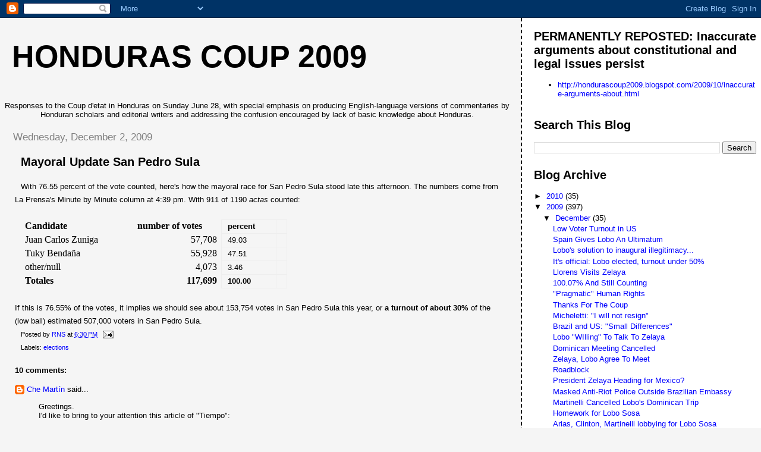

--- FILE ---
content_type: text/html; charset=UTF-8
request_url: https://hondurascoup2009.blogspot.com/2009/12/mayoral-update-san-pedro-sula.html?showComment=1259869908867
body_size: 11412
content:
<!DOCTYPE html>
<html dir='ltr'>
<head>
<link href='https://www.blogger.com/static/v1/widgets/2944754296-widget_css_bundle.css' rel='stylesheet' type='text/css'/>
<meta content='text/html; charset=UTF-8' http-equiv='Content-Type'/>
<meta content='blogger' name='generator'/>
<link href='https://hondurascoup2009.blogspot.com/favicon.ico' rel='icon' type='image/x-icon'/>
<link href='http://hondurascoup2009.blogspot.com/2009/12/mayoral-update-san-pedro-sula.html' rel='canonical'/>
<link rel="alternate" type="application/atom+xml" title="Honduras Coup 2009 - Atom" href="https://hondurascoup2009.blogspot.com/feeds/posts/default" />
<link rel="alternate" type="application/rss+xml" title="Honduras Coup 2009 - RSS" href="https://hondurascoup2009.blogspot.com/feeds/posts/default?alt=rss" />
<link rel="service.post" type="application/atom+xml" title="Honduras Coup 2009 - Atom" href="https://www.blogger.com/feeds/2341954168256070610/posts/default" />

<link rel="alternate" type="application/atom+xml" title="Honduras Coup 2009 - Atom" href="https://hondurascoup2009.blogspot.com/feeds/1460821892017981922/comments/default" />
<!--Can't find substitution for tag [blog.ieCssRetrofitLinks]-->
<meta content='http://hondurascoup2009.blogspot.com/2009/12/mayoral-update-san-pedro-sula.html' property='og:url'/>
<meta content='Mayoral Update San Pedro Sula' property='og:title'/>
<meta content='With 76.55 percent of the vote counted, here&#39;s how the mayoral race for San Pedro Sula stood late this afternoon.  The numbers come from La ...' property='og:description'/>
<title>Honduras Coup 2009: Mayoral Update San Pedro Sula</title>
<style id='page-skin-1' type='text/css'><!--
/*
* Tekka
* style modified from glish: http://www.glish.com/css/
*
* Updated by Blogger Team
*/
body {
margin-top:0px;
margin-right:0px;
margin-bottom:0px;
margin-left:0px;
font-size: small;
background-color: #f5f5f5;
color: #000000;
}
#content-wrapper {
margin-top: 0px;
margin-right: 0px;
margin-bottom: 0;
margin-left: 5px;
}
h1 {
font-size:400%;
padding-left:15px;
text-transform:uppercase;
}
h1 a, h1 a:link, h1 a:visited {
text-decoration:none;
color: #000000;
}
.description {
text-align: center;
padding-top:10px;
}
h2.date-header {
border-bottom:none;
font-size: 130%;
text-align:left;
margin-top:20px;
margin-bottom:14px;
padding:1px;
padding-left:17px;
color: #808080;
font-weight: normal;
font-family: Trebuchet MS, Verdana, Sans-serif;
}
.post h3 {
font-size: 150%;
font-weight:bold;
}
.post h3 a,
.post h3 a:visited {
color: #000000;
}
.post {
padding-left:20px;
margin-bottom:20px;
text-indent:10px;
padding-right:20px;
line-height:22px;
}
.post-footer {
margin-bottom:15px;
margin-left:0px;
font-size: 87%;
}
#comments {
margin-left: 20px;
}
.feed-links {
clear: both;
line-height: 2.5em;
margin-left: 20px;
}
#blog-pager-newer-link {
float: left;
margin-left: 20px;
}
#blog-pager-older-link {
float: right;
}
#blog-pager {
text-align: center;
}
#main {
float:left;
padding-bottom:20px;
padding:0px;
width:67%;
font: normal normal 100% 'Trebuchet MS', verdana, sans-serif;
word-wrap: break-word; /* fix for long text breaking sidebar float in IE */
overflow: hidden;     /* fix for long non-text content breaking IE sidebar float */
}
.sidebar h2 {
font-weight:bold;
font-size: 150%;
color: #000000;
}
a {
text-decoration:none
}
a:hover {
border-bottom:dashed 1px red;
}
a img {
border: 0;
}
a {
color: #0000ff;
}
a:hover,
a:visited {
color: #800080;
}
#sidebar a {
color: #0000ff;
}
#sidebar a:hover,
#sidebar a:visited {
color: #800080;
}
#sidebar {
text-transform:none;
background-color: #ffffff;
color: #000000;
padding-left: 20px;
width: 30%;
float: right;
font: normal normal 100% 'Trebuchet MS', verdana, sans-serif;
border-left:2px dashed #000000;
word-wrap: break-word; /* fix for long text breaking sidebar float in IE */
overflow: hidden;     /* fix for long non-text content breaking IE sidebar float */
}
.sidebar .widget {
padding-top: 4px;
padding-right: 8px;
padding-bottom: 0;
padding-left: 0;
}
.profile-textblock {
clear: both;
margin-left: 0;
}
.profile-img {
float: left;
margin-top: 0;
margin-right: 5px;
margin-bottom: 5px;
margin-left: 0;
}
.clear {
clear: both;
}
.comment-footer {
padding-bottom: 1em;
}

--></style>
<link href='https://www.blogger.com/dyn-css/authorization.css?targetBlogID=2341954168256070610&amp;zx=af944c5a-cf4d-4db4-8a8b-0c2b9d4ec9e8' media='none' onload='if(media!=&#39;all&#39;)media=&#39;all&#39;' rel='stylesheet'/><noscript><link href='https://www.blogger.com/dyn-css/authorization.css?targetBlogID=2341954168256070610&amp;zx=af944c5a-cf4d-4db4-8a8b-0c2b9d4ec9e8' rel='stylesheet'/></noscript>
<meta name='google-adsense-platform-account' content='ca-host-pub-1556223355139109'/>
<meta name='google-adsense-platform-domain' content='blogspot.com'/>

</head>
<body>
<div class='navbar section' id='navbar'><div class='widget Navbar' data-version='1' id='Navbar1'><script type="text/javascript">
    function setAttributeOnload(object, attribute, val) {
      if(window.addEventListener) {
        window.addEventListener('load',
          function(){ object[attribute] = val; }, false);
      } else {
        window.attachEvent('onload', function(){ object[attribute] = val; });
      }
    }
  </script>
<div id="navbar-iframe-container"></div>
<script type="text/javascript" src="https://apis.google.com/js/platform.js"></script>
<script type="text/javascript">
      gapi.load("gapi.iframes:gapi.iframes.style.bubble", function() {
        if (gapi.iframes && gapi.iframes.getContext) {
          gapi.iframes.getContext().openChild({
              url: 'https://www.blogger.com/navbar/2341954168256070610?po\x3d1460821892017981922\x26origin\x3dhttps://hondurascoup2009.blogspot.com',
              where: document.getElementById("navbar-iframe-container"),
              id: "navbar-iframe"
          });
        }
      });
    </script><script type="text/javascript">
(function() {
var script = document.createElement('script');
script.type = 'text/javascript';
script.src = '//pagead2.googlesyndication.com/pagead/js/google_top_exp.js';
var head = document.getElementsByTagName('head')[0];
if (head) {
head.appendChild(script);
}})();
</script>
</div></div>
<div id='outer-wrapper'><div id='wrap2'>
<!-- skip links for text browsers -->
<span id='skiplinks' style='display:none;'>
<a href='#main'>skip to main </a> |
      <a href='#sidebar'>skip to sidebar</a>
</span>
<div id='content-wrapper'>
<div id='crosscol-wrapper' style='text-align:center'>
<div class='crosscol no-items section' id='crosscol'></div>
</div>
<div id='main-wrapper'>
<div class='main section' id='main'><div class='widget Header' data-version='1' id='Header1'>
<div id='header-inner'>
<div class='titlewrapper'>
<h1 class='title'>
<a href='https://hondurascoup2009.blogspot.com/'>
Honduras Coup 2009
</a>
</h1>
</div>
<div class='descriptionwrapper'>
<p class='description'><span>Responses to the Coup d'etat in Honduras on Sunday June 28, with special emphasis on producing English-language versions of commentaries by Honduran scholars and editorial writers and addressing the confusion encouraged by lack of basic knowledge about Honduras.</span></p>
</div>
</div>
</div><div class='widget Blog' data-version='1' id='Blog1'>
<div class='blog-posts hfeed'>

          <div class="date-outer">
        
<h2 class='date-header'><span>Wednesday, December 2, 2009</span></h2>

          <div class="date-posts">
        
<div class='post-outer'>
<div class='post hentry uncustomized-post-template' itemprop='blogPost' itemscope='itemscope' itemtype='http://schema.org/BlogPosting'>
<meta content='2341954168256070610' itemprop='blogId'/>
<meta content='1460821892017981922' itemprop='postId'/>
<a name='1460821892017981922'></a>
<h3 class='post-title entry-title' itemprop='name'>
Mayoral Update San Pedro Sula
</h3>
<div class='post-header'>
<div class='post-header-line-1'></div>
</div>
<div class='post-body entry-content' id='post-body-1460821892017981922' itemprop='description articleBody'>
With 76.55 percent of the vote counted, here's how the mayoral race for San Pedro Sula stood late this afternoon.  The numbers come from La Prensa's Minute by Minute column at 4:39 pm.  With 911 of 1190 <span style="font-style: italic;">actas</span> counted:<br /><br /><!--[if gte mso 9]><xml>  <o:officedocumentsettings>   <o:allowpng/>  </o:OfficeDocumentSettings> </xml><![endif]--><!--[if gte mso 9]><xml>  <w:worddocument>   <w:zoom>0</w:Zoom>   <w:trackmoves>false</w:TrackMoves>   <w:trackformatting/>   <w:punctuationkerning/>   <w:drawinggridhorizontalspacing>18 pt</w:DrawingGridHorizontalSpacing>   <w:drawinggridverticalspacing>18 pt</w:DrawingGridVerticalSpacing>   <w:displayhorizontaldrawinggridevery>0</w:DisplayHorizontalDrawingGridEvery>   <w:displayverticaldrawinggridevery>0</w:DisplayVerticalDrawingGridEvery>   <w:validateagainstschemas/>   <w:saveifxmlinvalid>false</w:SaveIfXMLInvalid>   <w:ignoremixedcontent>false</w:IgnoreMixedContent>   <w:alwaysshowplaceholdertext>false</w:AlwaysShowPlaceholderText>   <w:compatibility>    <w:breakwrappedtables/>    <w:dontgrowautofit/>    <w:dontautofitconstrainedtables/>    <w:dontvertalignintxbx/>   </w:Compatibility>  </w:WordDocument> </xml><![endif]--><!--[if gte mso 9]><xml>  <w:latentstyles deflockedstate="false" latentstylecount="276">  </w:LatentStyles> </xml><![endif]--> <style> <!--  /* Font Definitions */ @font-face  {font-family:Cambria;  panose-1:2 4 5 3 5 4 6 3 2 4;  mso-font-charset:0;  mso-generic-font-family:auto;  mso-font-pitch:variable;  mso-font-signature:3 0 0 0 1 0;}  /* Style Definitions */ p.MsoNormal, li.MsoNormal, div.MsoNormal  {mso-style-parent:"";  margin-top:0in;  margin-right:0in;  margin-bottom:10.0pt;  margin-left:0in;  mso-pagination:widow-orphan;  font-size:12.0pt;  font-family:"Times New Roman";  mso-ascii-font-family:Cambria;  mso-fareast-font-family:Cambria;  mso-hansi-font-family:Cambria;  mso-bidi-font-family:"Times New Roman";} @page Section1  {size:8.5in 11.0in;  margin:1.0in 1.25in 1.0in 1.25in;  mso-header-margin:.5in;  mso-footer-margin:.5in;  mso-paper-source:0;} div.Section1  {page:Section1;} --> </style> <!--[if gte mso 10]> <style>  /* Style Definitions */ table.MsoNormalTable  {mso-style-name:"Table Normal";  mso-tstyle-rowband-size:0;  mso-tstyle-colband-size:0;  mso-style-noshow:yes;  mso-style-parent:"";  mso-padding-alt:0in 5.4pt 0in 5.4pt;  mso-para-margin:0in;  mso-para-margin-bottom:.0001pt;  mso-pagination:widow-orphan;  font-size:12.0pt;  font-family:"Times New Roman";  mso-ascii-font-family:Cambria;  mso-ascii-theme-font:minor-latin;  mso-fareast-font-family:"Times New Roman";  mso-fareast-theme-font:minor-fareast;  mso-hansi-font-family:Cambria;  mso-hansi-theme-font:minor-latin;  mso-bidi-font-family:"Times New Roman";  mso-bidi-theme-font:minor-bidi;} table.MsoTableGrid  {mso-style-name:"Table Grid";  mso-tstyle-rowband-size:0;  mso-tstyle-colband-size:0;  border:solid black;  mso-border-themecolor:text1;  border:1.0pt;  mso-border-alt:solid black;  mso-border-themecolor:text1;  mso-border-alt:.5pt;  mso-padding-alt:0in 5.4pt 0in 5.4pt;  mso-border-insideh:.5pt solid black;  mso-border-insideh-themecolor:text1;  mso-border-insidev:.5pt solid black;  mso-border-insidev-themecolor:text1;  mso-para-margin:0in;  mso-para-margin-bottom:.0001pt;  mso-pagination:widow-orphan;  font-size:10.0pt;  font-family:"Times New Roman";  mso-ascii-font-family:Cambria;  mso-hansi-font-family:Cambria;} </style> <![endif]-->  <!--StartFragment--> <!--[if gte mso 9]><xml>  <o:officedocumentsettings>   <o:allowpng/>  </o:OfficeDocumentSettings> </xml><![endif]--><!--[if gte mso 9]><xml>  <w:worddocument>   <w:zoom>0</w:Zoom>   <w:trackmoves>false</w:TrackMoves>   <w:trackformatting/>   <w:punctuationkerning/>   <w:drawinggridhorizontalspacing>18 pt</w:DrawingGridHorizontalSpacing>   <w:drawinggridverticalspacing>18 pt</w:DrawingGridVerticalSpacing>   <w:displayhorizontaldrawinggridevery>0</w:DisplayHorizontalDrawingGridEvery>   <w:displayverticaldrawinggridevery>0</w:DisplayVerticalDrawingGridEvery>   <w:validateagainstschemas/>   <w:saveifxmlinvalid>false</w:SaveIfXMLInvalid>   <w:ignoremixedcontent>false</w:IgnoreMixedContent>   <w:alwaysshowplaceholdertext>false</w:AlwaysShowPlaceholderText>   <w:compatibility>    <w:breakwrappedtables/>    <w:dontgrowautofit/>    <w:dontautofitconstrainedtables/>    <w:dontvertalignintxbx/>   </w:Compatibility>  </w:WordDocument> </xml><![endif]--><!--[if gte mso 9]><xml>  <w:latentstyles deflockedstate="false" latentstylecount="276">  </w:LatentStyles> </xml><![endif]--> <style> <!--  /* Font Definitions */ @font-face  {font-family:Cambria;  panose-1:2 4 5 3 5 4 6 3 2 4;  mso-font-charset:0;  mso-generic-font-family:auto;  mso-font-pitch:variable;  mso-font-signature:3 0 0 0 1 0;}  /* Style Definitions */ p.MsoNormal, li.MsoNormal, div.MsoNormal  {mso-style-parent:"";  margin-top:0in;  margin-right:0in;  margin-bottom:10.0pt;  margin-left:0in;  mso-pagination:widow-orphan;  font-size:12.0pt;  font-family:"Times New Roman";  mso-ascii-font-family:Cambria;  mso-fareast-font-family:Cambria;  mso-hansi-font-family:Cambria;  mso-bidi-font-family:"Times New Roman";} @page Section1  {size:8.5in 11.0in;  margin:1.0in 1.25in 1.0in 1.25in;  mso-header-margin:.5in;  mso-footer-margin:.5in;  mso-paper-source:0;} div.Section1  {page:Section1;} --> </style> <!--[if gte mso 10]> <style>  /* Style Definitions */ table.MsoNormalTable  {mso-style-name:"Table Normal";  mso-tstyle-rowband-size:0;  mso-tstyle-colband-size:0;  mso-style-noshow:yes;  mso-style-parent:"";  mso-padding-alt:0in 5.4pt 0in 5.4pt;  mso-para-margin:0in;  mso-para-margin-bottom:.0001pt;  mso-pagination:widow-orphan;  font-size:12.0pt;  font-family:"Times New Roman";  mso-ascii-font-family:Cambria;  mso-ascii-theme-font:minor-latin;  mso-fareast-font-family:"Times New Roman";  mso-fareast-theme-font:minor-fareast;  mso-hansi-font-family:Cambria;  mso-hansi-theme-font:minor-latin;  mso-bidi-font-family:"Times New Roman";  mso-bidi-theme-font:minor-bidi;} table.MsoTableGrid  {mso-style-name:"Table Grid";  mso-tstyle-rowband-size:0;  mso-tstyle-colband-size:0;  border:solid black;  mso-border-themecolor:text1;  border:1.0pt;  mso-border-alt:solid black;  mso-border-themecolor:text1;  mso-border-alt:.5pt;  mso-padding-alt:0in 5.4pt 0in 5.4pt;  mso-border-insideh:.5pt solid black;  mso-border-insideh-themecolor:text1;  mso-border-insidev:.5pt solid black;  mso-border-insidev-themecolor:text1;  mso-para-margin:0in;  mso-para-margin-bottom:.0001pt;  mso-pagination:widow-orphan;  font-size:10.0pt;  font-family:"Times New Roman";  mso-ascii-font-family:Cambria;  mso-hansi-font-family:Cambria;} </style> <![endif]-->  <!--StartFragment-->  <table class="MsoTableGrid" style="border: medium none ; border-collapse: collapse; width: 458px; height: 105px;" border="1" cellpadding="0" cellspacing="0">  <tbody><tr style="">   <td style="border: 1pt none ; padding: 0in 5.4pt; width: 131.4pt;" valign="top" width="131">   <p class="MsoNormal" style="margin-bottom: 0.0001pt;"><b style="">Candidate<o:p></o:p></b></p>   </td>   <td style="border-style: none; border-color: -moz-use-text-color; border-width: 1pt 1pt 1pt medium; padding: 0in 5.4pt; width: 1.5in;" valign="top" width="108">   <p class="MsoNormal" style="margin-bottom: 0.0001pt;"><b style="">number of votes<o:p></o:p></b></p>   </td><td style="vertical-align: top;">     <span style="font-weight: bold;">percent</span><br /></td><td style="vertical-align: top;"><br /></td>     </tr>  <tr style="">   <td style="border-style: none; border-color: -moz-use-text-color; border-width: medium 1pt 1pt; padding: 0in 5.4pt; width: 131.4pt;" valign="top" width="131">   <p class="MsoNormal" style="margin-bottom: 0.0001pt;">Juan Carlos Zuniga<o:p></o:p></p>   </td>   <td style="border-style: none; border-color: -moz-use-text-color; border-width: medium 1pt 1pt medium; padding: 0in 5.4pt; width: 1.5in;" valign="top" width="108">   <p class="MsoNormal" style="margin-bottom: 0.0001pt; text-align: right;" align="right">57,708 <o:p></o:p></p>   </td><td style="vertical-align: top;">                49.03<br /></td><td style="vertical-align: top;"><br /></td>     </tr>  <tr style="">   <td style="border-style: none; border-color: -moz-use-text-color; border-width: medium 1pt 1pt; padding: 0in 5.4pt; width: 131.4pt;" valign="top" width="131">   <p class="MsoNormal" style="margin-bottom: 0.0001pt;">Tuky Bendaña<o:p></o:p></p>   </td>   <td style="border-style: none; border-color: -moz-use-text-color; border-width: medium 1pt 1pt medium; padding: 0in 5.4pt; width: 1.5in;" valign="top" width="108">   <p class="MsoNormal" style="margin-bottom: 0.0001pt; text-align: right;" align="right">55,928 <o:p></o:p></p>   </td><td style="vertical-align: top;">                47.51<br /></td><td style="vertical-align: top;"><br /></td>     </tr>  <tr style="">   <td style="border-style: none; border-color: -moz-use-text-color; border-width: medium 1pt 1pt; padding: 0in 5.4pt; width: 131.4pt;" valign="top" width="131">   <p class="MsoNormal" style="margin-bottom: 0.0001pt;">other/null<o:p></o:p></p>   </td>   <td style="border-style: none; border-color: -moz-use-text-color; border-width: medium 1pt 1pt medium; padding: 0in 5.4pt; width: 1.5in;" valign="top" width="108">   <p class="MsoNormal" style="margin-bottom: 0.0001pt; text-align: right;" align="right">4,073<o:p></o:p></p>   </td><td style="vertical-align: top;">                  3.46<br /></td><td style="vertical-align: top;"><br /></td>     </tr>          <tr style="">   <td style="border-style: none; border-color: -moz-use-text-color; border-width: medium 1pt 1pt; padding: 0in 5.4pt; width: 131.4pt;" valign="top" width="131">   <p class="MsoNormal" style="margin-bottom: 0.0001pt;"><b style="">Totales<o:p></o:p></b></p>   </td>   <td style="border-style: none; border-color: -moz-use-text-color; border-width: medium 1pt 1pt medium; padding: 0in 5.4pt; width: 1.5in;" valign="top" width="108">   <p class="MsoNormal" style="margin-bottom: 0.0001pt; text-align: right;" align="right"><b style="">117,699</b></p></td><td style="vertical-align: top;">            <span style="font-weight: bold;">100.00</span><br /></td><td style="vertical-align: top;"><br /></td></tr></tbody></table><br />If this is 76.55% of the votes, it implies we should see about 153,754 votes in San Pedro Sula this year, or <span style="font-weight: bold;">a turnout of about 30%</span> of the (low ball) estimated 507,000 voters in San Pedro Sula.
<div style='clear: both;'></div>
</div>
<div class='post-footer'>
<div class='post-footer-line post-footer-line-1'>
<span class='post-author vcard'>
Posted by
<span class='fn' itemprop='author' itemscope='itemscope' itemtype='http://schema.org/Person'>
<meta content='https://www.blogger.com/profile/14197289255196253989' itemprop='url'/>
<a class='g-profile' href='https://www.blogger.com/profile/14197289255196253989' rel='author' title='author profile'>
<span itemprop='name'>RNS</span>
</a>
</span>
</span>
<span class='post-timestamp'>
at
<meta content='http://hondurascoup2009.blogspot.com/2009/12/mayoral-update-san-pedro-sula.html' itemprop='url'/>
<a class='timestamp-link' href='https://hondurascoup2009.blogspot.com/2009/12/mayoral-update-san-pedro-sula.html' rel='bookmark' title='permanent link'><abbr class='published' itemprop='datePublished' title='2009-12-02T18:30:00-08:00'>6:30&#8239;PM</abbr></a>
</span>
<span class='post-comment-link'>
</span>
<span class='post-icons'>
<span class='item-action'>
<a href='https://www.blogger.com/email-post/2341954168256070610/1460821892017981922' title='Email Post'>
<img alt='' class='icon-action' height='13' src='https://resources.blogblog.com/img/icon18_email.gif' width='18'/>
</a>
</span>
<span class='item-control blog-admin pid-47194179'>
<a href='https://www.blogger.com/post-edit.g?blogID=2341954168256070610&postID=1460821892017981922&from=pencil' title='Edit Post'>
<img alt='' class='icon-action' height='18' src='https://resources.blogblog.com/img/icon18_edit_allbkg.gif' width='18'/>
</a>
</span>
</span>
<div class='post-share-buttons goog-inline-block'>
</div>
</div>
<div class='post-footer-line post-footer-line-2'>
<span class='post-labels'>
Labels:
<a href='https://hondurascoup2009.blogspot.com/search/label/elections' rel='tag'>elections</a>
</span>
</div>
<div class='post-footer-line post-footer-line-3'>
<span class='post-location'>
</span>
</div>
</div>
</div>
<div class='comments' id='comments'>
<a name='comments'></a>
<h4>10 comments:</h4>
<div id='Blog1_comments-block-wrapper'>
<dl class='' id='comments-block'>
<dt class='comment-author blogger-comment-icon' id='c100777460034815397'>
<a name='c100777460034815397'></a>
<a href='https://www.blogger.com/profile/06224344245515169947' rel='nofollow'>Che Martín</a>
said...
</dt>
<dd class='comment-body' id='Blog1_cmt-100777460034815397'>
<p>
Greetings.<br />I&#39;d like to bring to your attention this article of &quot;Tiempo&quot;:<br /><br />http://www.tiempo.hn/secciones/politica/6701--consorcio-trata-de-explicar-por-que-sus-datos-son-diferentes-a-los-del-tse<br /><br />...You could find it interesting...
</p>
</dd>
<dd class='comment-footer'>
<span class='comment-timestamp'>
<a href='https://hondurascoup2009.blogspot.com/2009/12/mayoral-update-san-pedro-sula.html?showComment=1259814577649#c100777460034815397' title='comment permalink'>
December 2, 2009 at 8:29&#8239;PM
</a>
<span class='item-control blog-admin pid-349823064'>
<a class='comment-delete' href='https://www.blogger.com/comment/delete/2341954168256070610/100777460034815397' title='Delete Comment'>
<img src='https://resources.blogblog.com/img/icon_delete13.gif'/>
</a>
</span>
</span>
</dd>
<dt class='comment-author blogger-comment-icon' id='c5761812167415254421'>
<a name='c5761812167415254421'></a>
<a href='https://www.blogger.com/profile/02715371148173975049' rel='nofollow'>Unknown</a>
said...
</dt>
<dd class='comment-body' id='Blog1_cmt-5761812167415254421'>
<p>
500,000 is too much. The city only had 513,753 people in 2001 according to the census. http://ccp.ucr.ac.cr/bvp/censos/honduras/2001/trifolio_dp.pdf
</p>
</dd>
<dd class='comment-footer'>
<span class='comment-timestamp'>
<a href='https://hondurascoup2009.blogspot.com/2009/12/mayoral-update-san-pedro-sula.html?showComment=1259819249026#c5761812167415254421' title='comment permalink'>
December 2, 2009 at 9:47&#8239;PM
</a>
<span class='item-control blog-admin pid-732129462'>
<a class='comment-delete' href='https://www.blogger.com/comment/delete/2341954168256070610/5761812167415254421' title='Delete Comment'>
<img src='https://resources.blogblog.com/img/icon_delete13.gif'/>
</a>
</span>
</span>
</dd>
<dt class='comment-author blog-author blogger-comment-icon' id='c6804300601166295664'>
<a name='c6804300601166295664'></a>
<a href='https://www.blogger.com/profile/14197289255196253989' rel='nofollow'>RNS</a>
said...
</dt>
<dd class='comment-body' id='Blog1_cmt-6804300601166295664'>
<p>
Yes, that was the population of the city in 2001, but its a rapidly growing population.  A 2007 Division de Investigacion y Estadistica Municipal study found the population to be 813,839 according to a La Prensa article published January 17, 2008. <br /><br />That 2007 number would yield a voting pool of 412,616 voters and indicate a turnout of 37.26%.  <br /><br />The current population should be higher than in 2007, with a corresponding lower turnout.
</p>
</dd>
<dd class='comment-footer'>
<span class='comment-timestamp'>
<a href='https://hondurascoup2009.blogspot.com/2009/12/mayoral-update-san-pedro-sula.html?showComment=1259850842733#c6804300601166295664' title='comment permalink'>
December 3, 2009 at 6:34&#8239;AM
</a>
<span class='item-control blog-admin pid-47194179'>
<a class='comment-delete' href='https://www.blogger.com/comment/delete/2341954168256070610/6804300601166295664' title='Delete Comment'>
<img src='https://resources.blogblog.com/img/icon_delete13.gif'/>
</a>
</span>
</span>
</dd>
<dt class='comment-author blogger-comment-icon' id='c1703361860331672294'>
<a name='c1703361860331672294'></a>
<a href='https://www.blogger.com/profile/13405521442417337329' rel='nofollow'>cadejo4</a>
said...
</dt>
<dd class='comment-body' id='Blog1_cmt-1703361860331672294'>
<p>
According to La Prensa, 428,000 people were registered to vote in San Pedro Sula this year.<br /><br />http://www.laprensahn.com/Pa%C3%ADs/Ediciones/2009/09/18/Noticias/428-000-votantes-tiene-San-Pedro-Sula-este-ano<br /><br />If only 153,754 votes were cast, the participation rate would be 36%.<br /><br />Just for reference, the number of registered voters for the 2005 election was 353,072 and the number of presidential ballots cast was 144,605 (136,435 valid), according to TSE data. That works out to 41% participation.<br /><br />By the way, I think substantial attention should be focused on the failure of the TREP (Transmission of Preliminary Election Results) system Sunday night. That system was funded by USAID and it was specifically installed to improve electoral transparency. I believe its failure warrants an investigation by the U.S. Congress, since U.S. funds were used.
</p>
</dd>
<dd class='comment-footer'>
<span class='comment-timestamp'>
<a href='https://hondurascoup2009.blogspot.com/2009/12/mayoral-update-san-pedro-sula.html?showComment=1259866047594#c1703361860331672294' title='comment permalink'>
December 3, 2009 at 10:47&#8239;AM
</a>
<span class='item-control blog-admin pid-1639741086'>
<a class='comment-delete' href='https://www.blogger.com/comment/delete/2341954168256070610/1703361860331672294' title='Delete Comment'>
<img src='https://resources.blogblog.com/img/icon_delete13.gif'/>
</a>
</span>
</span>
</dd>
<dt class='comment-author blogger-comment-icon' id='c7582019281306718845'>
<a name='c7582019281306718845'></a>
<a href='https://www.blogger.com/profile/13405521442417337329' rel='nofollow'>cadejo4</a>
said...
</dt>
<dd class='comment-body' id='Blog1_cmt-7582019281306718845'>
<p>
I think we also have some indication of the TSE&#39;s strategy for comparing the turnout number with 2005. It has begun misrepresenting the actual turnout of 55.1% in the 2005 elections as 46%, as can be seen <a href="http://www.tse.hn/jc/sala_prensa/monitoreo_prensa.html" rel="nofollow">here</a> at their website.
</p>
</dd>
<dd class='comment-footer'>
<span class='comment-timestamp'>
<a href='https://hondurascoup2009.blogspot.com/2009/12/mayoral-update-san-pedro-sula.html?showComment=1259869908867#c7582019281306718845' title='comment permalink'>
December 3, 2009 at 11:51&#8239;AM
</a>
<span class='item-control blog-admin pid-1639741086'>
<a class='comment-delete' href='https://www.blogger.com/comment/delete/2341954168256070610/7582019281306718845' title='Delete Comment'>
<img src='https://resources.blogblog.com/img/icon_delete13.gif'/>
</a>
</span>
</span>
</dd>
<dt class='comment-author blogger-comment-icon' id='c4243176414897394437'>
<a name='c4243176414897394437'></a>
<a href='https://www.blogger.com/profile/13986510928517428309' rel='nofollow'>TITO</a>
said...
</dt>
<dd class='comment-body' id='Blog1_cmt-4243176414897394437'>
<p>
Aaron,<br /><br />According to the TSE itself, the &quot;padrón electoral&quot; for San Pedro Sula in 2005 was 353,072 people.<br /><br />http://www.tse.hn/jc/documentos/estadisticas_y_proce_elec/elecciones%202005/Presidente_2005.pdf (Page 6)<br /><br /><br />Moreover, the same TSE officially estimates  the census for 2001 in 311,667 people.<br /><br />http://www.tse.hn/jc/documentos/estadisticas_y_proce_elec/elecciones%202001/Presidente%202001.pdf (Page 4)<br /><br /><br />Now, this, by linear extrapolation, yields 394,072 people by 2009. That is 153,754 out of 394,072 gives 39% turnout.<br /><br />&quot;Torture numbers, and they tell you anything&quot;
</p>
</dd>
<dd class='comment-footer'>
<span class='comment-timestamp'>
<a href='https://hondurascoup2009.blogspot.com/2009/12/mayoral-update-san-pedro-sula.html?showComment=1259870367027#c4243176414897394437' title='comment permalink'>
December 3, 2009 at 11:59&#8239;AM
</a>
<span class='item-control blog-admin pid-1962142771'>
<a class='comment-delete' href='https://www.blogger.com/comment/delete/2341954168256070610/4243176414897394437' title='Delete Comment'>
<img src='https://resources.blogblog.com/img/icon_delete13.gif'/>
</a>
</span>
</span>
</dd>
<dt class='comment-author blogger-comment-icon' id='c1612573452705626403'>
<a name='c1612573452705626403'></a>
<a href='https://www.blogger.com/profile/13986510928517428309' rel='nofollow'>TITO</a>
said...
</dt>
<dd class='comment-body' id='Blog1_cmt-1612573452705626403'>
<p>
Aaron,<br /><br />Again, I was looking very closely at the numbers in the link you provided. And it helps me show that there is evidence to reason out the Honduras Census is inflated for the whole country since way back as 1997.<br /><br />Look at this graph computed using CEPAL figures:<br />http://www.flickr.com/photos/ojoindependiente/4154988482/sizes/o/<br /><br />http://www.flickr.com/photos/ojoindependiente/4154227045/sizes/o/<br /><br />http://www.flickr.com/photos/ojoindependiente/4154227243/sizes/o/<br /><br />To bad for the TSE that their own cheating is working against them this time!
</p>
</dd>
<dd class='comment-footer'>
<span class='comment-timestamp'>
<a href='https://hondurascoup2009.blogspot.com/2009/12/mayoral-update-san-pedro-sula.html?showComment=1259871448018#c1612573452705626403' title='comment permalink'>
December 3, 2009 at 12:17&#8239;PM
</a>
<span class='item-control blog-admin pid-1962142771'>
<a class='comment-delete' href='https://www.blogger.com/comment/delete/2341954168256070610/1612573452705626403' title='Delete Comment'>
<img src='https://resources.blogblog.com/img/icon_delete13.gif'/>
</a>
</span>
</span>
</dd>
<dt class='comment-author blog-author blogger-comment-icon' id='c1200695599860927015'>
<a name='c1200695599860927015'></a>
<a href='https://www.blogger.com/profile/14197289255196253989' rel='nofollow'>RNS</a>
said...
</dt>
<dd class='comment-body' id='Blog1_cmt-1200695599860927015'>
<p>
Che Martin, thanks for pointing out that article.  I would have blogged about it but have been traveling for the last couple of days.
</p>
</dd>
<dd class='comment-footer'>
<span class='comment-timestamp'>
<a href='https://hondurascoup2009.blogspot.com/2009/12/mayoral-update-san-pedro-sula.html?showComment=1259891550717#c1200695599860927015' title='comment permalink'>
December 3, 2009 at 5:52&#8239;PM
</a>
<span class='item-control blog-admin pid-47194179'>
<a class='comment-delete' href='https://www.blogger.com/comment/delete/2341954168256070610/1200695599860927015' title='Delete Comment'>
<img src='https://resources.blogblog.com/img/icon_delete13.gif'/>
</a>
</span>
</span>
</dd>
<dt class='comment-author blog-author blogger-comment-icon' id='c8395650663242425909'>
<a name='c8395650663242425909'></a>
<a href='https://www.blogger.com/profile/14197289255196253989' rel='nofollow'>RNS</a>
said...
</dt>
<dd class='comment-body' id='Blog1_cmt-8395650663242425909'>
<p>
The TSE now claims that there are only 353,072 voters enrolled in San Pedro Sula.  That would make turnout about 43.54%.<br /><br />See the almost final numbers in a Tiempo article here:<br /><br />http://www.tiempo.hn/secciones/el-pais/6787-juan-carlos-zuniga-es-el-alcalde-san-pedro-sula
</p>
</dd>
<dd class='comment-footer'>
<span class='comment-timestamp'>
<a href='https://hondurascoup2009.blogspot.com/2009/12/mayoral-update-san-pedro-sula.html?showComment=1259891891825#c8395650663242425909' title='comment permalink'>
December 3, 2009 at 5:58&#8239;PM
</a>
<span class='item-control blog-admin pid-47194179'>
<a class='comment-delete' href='https://www.blogger.com/comment/delete/2341954168256070610/8395650663242425909' title='Delete Comment'>
<img src='https://resources.blogblog.com/img/icon_delete13.gif'/>
</a>
</span>
</span>
</dd>
<dt class='comment-author blog-author blogger-comment-icon' id='c4899791917206139854'>
<a name='c4899791917206139854'></a>
<a href='https://www.blogger.com/profile/14197289255196253989' rel='nofollow'>RNS</a>
said...
</dt>
<dd class='comment-body' id='Blog1_cmt-4899791917206139854'>
<p>
I just noticed that the TSE numbers for SPS are in fact, the 2005 numbers.  The idea that SPS hasn&#39;t grown in the last 4 years is simply not credible.
</p>
</dd>
<dd class='comment-footer'>
<span class='comment-timestamp'>
<a href='https://hondurascoup2009.blogspot.com/2009/12/mayoral-update-san-pedro-sula.html?showComment=1259896063909#c4899791917206139854' title='comment permalink'>
December 3, 2009 at 7:07&#8239;PM
</a>
<span class='item-control blog-admin pid-47194179'>
<a class='comment-delete' href='https://www.blogger.com/comment/delete/2341954168256070610/4899791917206139854' title='Delete Comment'>
<img src='https://resources.blogblog.com/img/icon_delete13.gif'/>
</a>
</span>
</span>
</dd>
</dl>
</div>
<p class='comment-footer'>
<a href='https://www.blogger.com/comment/fullpage/post/2341954168256070610/1460821892017981922' onclick=''>Post a Comment</a>
</p>
</div>
</div>

        </div></div>
      
</div>
<div class='blog-pager' id='blog-pager'>
<span id='blog-pager-newer-link'>
<a class='blog-pager-newer-link' href='https://hondurascoup2009.blogspot.com/2009/12/poet-rebeca-becerra-arrested.html' id='Blog1_blog-pager-newer-link' title='Newer Post'>Newer Post</a>
</span>
<span id='blog-pager-older-link'>
<a class='blog-pager-older-link' href='https://hondurascoup2009.blogspot.com/2009/12/couping-coup.html' id='Blog1_blog-pager-older-link' title='Older Post'>Older Post</a>
</span>
<a class='home-link' href='https://hondurascoup2009.blogspot.com/'>Home</a>
</div>
<div class='clear'></div>
<div class='post-feeds'>
<div class='feed-links'>
Subscribe to:
<a class='feed-link' href='https://hondurascoup2009.blogspot.com/feeds/1460821892017981922/comments/default' target='_blank' type='application/atom+xml'>Post Comments (Atom)</a>
</div>
</div>
</div></div>
</div>
<div id='sidebar-wrapper'>
<div class='sidebar section' id='sidebar'>
<div class='widget LinkList' data-version='1' id='LinkList1'>
<h2>PERMANENTLY REPOSTED: Inaccurate arguments about constitutional and legal issues persist</h2>
<div class='widget-content'>
<ul>
<li><a href='http://hondurascoup2009.blogspot.com/2009/10/inaccurate-arguments-about.html'>http://hondurascoup2009.blogspot.com/2009/10/inaccurate-arguments-about.html</a></li>
</ul>
<div class='clear'></div>
</div>
</div><div class='widget BlogSearch' data-version='1' id='BlogSearch1'>
<h2 class='title'>Search This Blog</h2>
<div class='widget-content'>
<div id='BlogSearch1_form'>
<form action='https://hondurascoup2009.blogspot.com/search' class='gsc-search-box' target='_top'>
<table cellpadding='0' cellspacing='0' class='gsc-search-box'>
<tbody>
<tr>
<td class='gsc-input'>
<input autocomplete='off' class='gsc-input' name='q' size='10' title='search' type='text' value=''/>
</td>
<td class='gsc-search-button'>
<input class='gsc-search-button' title='search' type='submit' value='Search'/>
</td>
</tr>
</tbody>
</table>
</form>
</div>
</div>
<div class='clear'></div>
</div><div class='widget BlogArchive' data-version='1' id='BlogArchive1'>
<h2>Blog Archive</h2>
<div class='widget-content'>
<div id='ArchiveList'>
<div id='BlogArchive1_ArchiveList'>
<ul class='hierarchy'>
<li class='archivedate collapsed'>
<a class='toggle' href='javascript:void(0)'>
<span class='zippy'>

        &#9658;&#160;
      
</span>
</a>
<a class='post-count-link' href='https://hondurascoup2009.blogspot.com/2010/'>
2010
</a>
<span class='post-count' dir='ltr'>(35)</span>
<ul class='hierarchy'>
<li class='archivedate collapsed'>
<a class='toggle' href='javascript:void(0)'>
<span class='zippy'>

        &#9658;&#160;
      
</span>
</a>
<a class='post-count-link' href='https://hondurascoup2009.blogspot.com/2010/01/'>
January
</a>
<span class='post-count' dir='ltr'>(35)</span>
</li>
</ul>
</li>
</ul>
<ul class='hierarchy'>
<li class='archivedate expanded'>
<a class='toggle' href='javascript:void(0)'>
<span class='zippy toggle-open'>

        &#9660;&#160;
      
</span>
</a>
<a class='post-count-link' href='https://hondurascoup2009.blogspot.com/2009/'>
2009
</a>
<span class='post-count' dir='ltr'>(397)</span>
<ul class='hierarchy'>
<li class='archivedate expanded'>
<a class='toggle' href='javascript:void(0)'>
<span class='zippy toggle-open'>

        &#9660;&#160;
      
</span>
</a>
<a class='post-count-link' href='https://hondurascoup2009.blogspot.com/2009/12/'>
December
</a>
<span class='post-count' dir='ltr'>(35)</span>
<ul class='posts'>
<li><a href='https://hondurascoup2009.blogspot.com/2009/12/low-voter-turnout-in-us.html'>Low Voter Turnout in US</a></li>
<li><a href='https://hondurascoup2009.blogspot.com/2009/12/spain-gives-lobo-ultimatum.html'>Spain Gives Lobo An Ultimatum</a></li>
<li><a href='https://hondurascoup2009.blogspot.com/2009/12/lobos-solution-to-inaugural.html'>Lobo&#39;s solution to inaugural illegitimacy...</a></li>
<li><a href='https://hondurascoup2009.blogspot.com/2009/12/its-official-lobo-elected-turnout-under.html'>It&#39;s official: Lobo elected, turnout under 50%</a></li>
<li><a href='https://hondurascoup2009.blogspot.com/2009/12/llorens-visits-zelaya.html'>Llorens Visits Zelaya</a></li>
<li><a href='https://hondurascoup2009.blogspot.com/2009/12/10007-and-still-counting.html'>100.07% And Still Counting</a></li>
<li><a href='https://hondurascoup2009.blogspot.com/2009/12/pragmatic-human-rights.html'>&quot;Pragmatic&quot; Human Rights</a></li>
<li><a href='https://hondurascoup2009.blogspot.com/2009/12/thanks-for-coup.html'>Thanks For The Coup</a></li>
<li><a href='https://hondurascoup2009.blogspot.com/2009/12/micheletti-i-will-not-resign.html'>Micheletti: &quot;I will not resign&quot;</a></li>
<li><a href='https://hondurascoup2009.blogspot.com/2009/12/brazil-and-us-small-differences.html'>Brazil and US: &quot;Small Differences&quot;</a></li>
<li><a href='https://hondurascoup2009.blogspot.com/2009/12/lobo-willing-to-talk-to-zelaya.html'>Lobo &quot;WIlling&quot; To Talk To Zelaya</a></li>
<li><a href='https://hondurascoup2009.blogspot.com/2009/12/dominican-meeting-cancelled.html'>Dominican Meeting Cancelled</a></li>
<li><a href='https://hondurascoup2009.blogspot.com/2009/12/zelaya-lobo-agree-to-meet.html'>Zelaya, Lobo Agree To Meet</a></li>
<li><a href='https://hondurascoup2009.blogspot.com/2009/12/roadblock.html'>Roadblock</a></li>
<li><a href='https://hondurascoup2009.blogspot.com/2009/12/president-zelaya-heading-for-mexico.html'>President Zelaya Heading for Mexico?</a></li>
<li><a href='https://hondurascoup2009.blogspot.com/2009/12/masked-anti-riot-police-outside.html'>Masked Anti-Riot Police Outside Brazilian Embassy</a></li>
<li><a href='https://hondurascoup2009.blogspot.com/2009/12/martinelli-cancelled-lobos-dominican.html'>Martinelli Cancelled Lobo&#39;s Dominican Trip</a></li>
<li><a href='https://hondurascoup2009.blogspot.com/2009/12/homework-for-lobo-sosa.html'>Homework for Lobo Sosa</a></li>
<li><a href='https://hondurascoup2009.blogspot.com/2009/12/arias-clinton-martinelli-lobbying-for.html'>Arias, Clinton, Martinelli lobbying for Lobo Sosa</a></li>
<li><a href='https://hondurascoup2009.blogspot.com/2009/12/valenzuela-to-visit-mercosur-countries.html'>Valenzuela To Visit Mercosur Countries</a></li>
<li><a href='https://hondurascoup2009.blogspot.com/2009/12/costa-rica-panama-call-for-micheletti.html'>Costa Rica, Panama Call for Micheletti Resignation</a></li>
<li><a href='https://hondurascoup2009.blogspot.com/2009/12/unilateral-unity-government-call.html'>Unilateral Unity Government Call</a></li>
<li><a href='https://hondurascoup2009.blogspot.com/2009/12/mercosur-disavows-honduran-elections.html'>Mercosur Disavows Honduran Elections</a></li>
<li><a href='https://hondurascoup2009.blogspot.com/2009/12/insulza-lays-down-ground-rules.html'>Insulza Lays Down Ground Rules</a></li>
<li><a href='https://hondurascoup2009.blogspot.com/2009/12/brazil-no-recognition-period.html'>Brazil: No recognition. Period.</a></li>
<li><a href='https://hondurascoup2009.blogspot.com/2009/12/keeping-them-honest.html'>Keeping Them Honest</a></li>
<li><a href='https://hondurascoup2009.blogspot.com/2009/12/micheletti-unilateral-unity-government.html'>Micheletti Unilateral Unity Government Redux</a></li>
<li><a href='https://hondurascoup2009.blogspot.com/2009/12/dont-go-changing.html'>Don&#39;t Go Changing....</a></li>
<li><a href='https://hondurascoup2009.blogspot.com/2009/12/next-farcical-step.html'>Next Farcical Step</a></li>
<li><a href='https://hondurascoup2009.blogspot.com/2009/12/disappointing-vote-by-congress-broke.html'>&quot;Disappointing&quot; vote by Congress &quot;broke&quot; Accord</a></li>
<li><a href='https://hondurascoup2009.blogspot.com/2009/12/poet-rebeca-becerra-arrested.html'>Poet Rebeca Becerra Arrested</a></li>
<li><a href='https://hondurascoup2009.blogspot.com/2009/12/mayoral-update-san-pedro-sula.html'>Mayoral Update San Pedro Sula</a></li>
<li><a href='https://hondurascoup2009.blogspot.com/2009/12/couping-coup.html'>Couping The Coup</a></li>
<li><a href='https://hondurascoup2009.blogspot.com/2009/12/congress-deliberates-on-repeating-coup.html'>Congress deliberates on repeating the coup</a></li>
<li><a href='https://hondurascoup2009.blogspot.com/2009/12/on-recognition-and-brazil.html'>On recognition and Brazil</a></li>
</ul>
</li>
</ul>
<ul class='hierarchy'>
<li class='archivedate collapsed'>
<a class='toggle' href='javascript:void(0)'>
<span class='zippy'>

        &#9658;&#160;
      
</span>
</a>
<a class='post-count-link' href='https://hondurascoup2009.blogspot.com/2009/11/'>
November
</a>
<span class='post-count' dir='ltr'>(90)</span>
</li>
</ul>
<ul class='hierarchy'>
<li class='archivedate collapsed'>
<a class='toggle' href='javascript:void(0)'>
<span class='zippy'>

        &#9658;&#160;
      
</span>
</a>
<a class='post-count-link' href='https://hondurascoup2009.blogspot.com/2009/10/'>
October
</a>
<span class='post-count' dir='ltr'>(66)</span>
</li>
</ul>
<ul class='hierarchy'>
<li class='archivedate collapsed'>
<a class='toggle' href='javascript:void(0)'>
<span class='zippy'>

        &#9658;&#160;
      
</span>
</a>
<a class='post-count-link' href='https://hondurascoup2009.blogspot.com/2009/09/'>
September
</a>
<span class='post-count' dir='ltr'>(112)</span>
</li>
</ul>
<ul class='hierarchy'>
<li class='archivedate collapsed'>
<a class='toggle' href='javascript:void(0)'>
<span class='zippy'>

        &#9658;&#160;
      
</span>
</a>
<a class='post-count-link' href='https://hondurascoup2009.blogspot.com/2009/08/'>
August
</a>
<span class='post-count' dir='ltr'>(44)</span>
</li>
</ul>
<ul class='hierarchy'>
<li class='archivedate collapsed'>
<a class='toggle' href='javascript:void(0)'>
<span class='zippy'>

        &#9658;&#160;
      
</span>
</a>
<a class='post-count-link' href='https://hondurascoup2009.blogspot.com/2009/07/'>
July
</a>
<span class='post-count' dir='ltr'>(44)</span>
</li>
</ul>
<ul class='hierarchy'>
<li class='archivedate collapsed'>
<a class='toggle' href='javascript:void(0)'>
<span class='zippy'>

        &#9658;&#160;
      
</span>
</a>
<a class='post-count-link' href='https://hondurascoup2009.blogspot.com/2009/06/'>
June
</a>
<span class='post-count' dir='ltr'>(6)</span>
</li>
</ul>
</li>
</ul>
</div>
</div>
<div class='clear'></div>
</div>
</div></div>
</div>
<!-- spacer for skins that want sidebar and main to be the same height-->
<div class='clear'>&#160;</div>
</div>
<!-- end content-wrapper -->
</div></div>
<!-- end outer-wrapper -->

<script type="text/javascript" src="https://www.blogger.com/static/v1/widgets/3845888474-widgets.js"></script>
<script type='text/javascript'>
window['__wavt'] = 'AOuZoY5MZASKmCEJ0988Hh1hrE0loLDcYg:1768843079023';_WidgetManager._Init('//www.blogger.com/rearrange?blogID\x3d2341954168256070610','//hondurascoup2009.blogspot.com/2009/12/mayoral-update-san-pedro-sula.html','2341954168256070610');
_WidgetManager._SetDataContext([{'name': 'blog', 'data': {'blogId': '2341954168256070610', 'title': 'Honduras Coup 2009', 'url': 'https://hondurascoup2009.blogspot.com/2009/12/mayoral-update-san-pedro-sula.html', 'canonicalUrl': 'http://hondurascoup2009.blogspot.com/2009/12/mayoral-update-san-pedro-sula.html', 'homepageUrl': 'https://hondurascoup2009.blogspot.com/', 'searchUrl': 'https://hondurascoup2009.blogspot.com/search', 'canonicalHomepageUrl': 'http://hondurascoup2009.blogspot.com/', 'blogspotFaviconUrl': 'https://hondurascoup2009.blogspot.com/favicon.ico', 'bloggerUrl': 'https://www.blogger.com', 'hasCustomDomain': false, 'httpsEnabled': true, 'enabledCommentProfileImages': false, 'gPlusViewType': 'FILTERED_POSTMOD', 'adultContent': false, 'analyticsAccountNumber': '', 'encoding': 'UTF-8', 'locale': 'en', 'localeUnderscoreDelimited': 'en', 'languageDirection': 'ltr', 'isPrivate': false, 'isMobile': false, 'isMobileRequest': false, 'mobileClass': '', 'isPrivateBlog': false, 'isDynamicViewsAvailable': true, 'feedLinks': '\x3clink rel\x3d\x22alternate\x22 type\x3d\x22application/atom+xml\x22 title\x3d\x22Honduras Coup 2009 - Atom\x22 href\x3d\x22https://hondurascoup2009.blogspot.com/feeds/posts/default\x22 /\x3e\n\x3clink rel\x3d\x22alternate\x22 type\x3d\x22application/rss+xml\x22 title\x3d\x22Honduras Coup 2009 - RSS\x22 href\x3d\x22https://hondurascoup2009.blogspot.com/feeds/posts/default?alt\x3drss\x22 /\x3e\n\x3clink rel\x3d\x22service.post\x22 type\x3d\x22application/atom+xml\x22 title\x3d\x22Honduras Coup 2009 - Atom\x22 href\x3d\x22https://www.blogger.com/feeds/2341954168256070610/posts/default\x22 /\x3e\n\n\x3clink rel\x3d\x22alternate\x22 type\x3d\x22application/atom+xml\x22 title\x3d\x22Honduras Coup 2009 - Atom\x22 href\x3d\x22https://hondurascoup2009.blogspot.com/feeds/1460821892017981922/comments/default\x22 /\x3e\n', 'meTag': '', 'adsenseHostId': 'ca-host-pub-1556223355139109', 'adsenseHasAds': false, 'adsenseAutoAds': false, 'boqCommentIframeForm': true, 'loginRedirectParam': '', 'isGoogleEverywhereLinkTooltipEnabled': true, 'view': '', 'dynamicViewsCommentsSrc': '//www.blogblog.com/dynamicviews/4224c15c4e7c9321/js/comments.js', 'dynamicViewsScriptSrc': '//www.blogblog.com/dynamicviews/f9a985b7a2d28680', 'plusOneApiSrc': 'https://apis.google.com/js/platform.js', 'disableGComments': true, 'interstitialAccepted': false, 'sharing': {'platforms': [{'name': 'Get link', 'key': 'link', 'shareMessage': 'Get link', 'target': ''}, {'name': 'Facebook', 'key': 'facebook', 'shareMessage': 'Share to Facebook', 'target': 'facebook'}, {'name': 'BlogThis!', 'key': 'blogThis', 'shareMessage': 'BlogThis!', 'target': 'blog'}, {'name': 'X', 'key': 'twitter', 'shareMessage': 'Share to X', 'target': 'twitter'}, {'name': 'Pinterest', 'key': 'pinterest', 'shareMessage': 'Share to Pinterest', 'target': 'pinterest'}, {'name': 'Email', 'key': 'email', 'shareMessage': 'Email', 'target': 'email'}], 'disableGooglePlus': true, 'googlePlusShareButtonWidth': 0, 'googlePlusBootstrap': '\x3cscript type\x3d\x22text/javascript\x22\x3ewindow.___gcfg \x3d {\x27lang\x27: \x27en\x27};\x3c/script\x3e'}, 'hasCustomJumpLinkMessage': false, 'jumpLinkMessage': 'Read more', 'pageType': 'item', 'postId': '1460821892017981922', 'pageName': 'Mayoral Update San Pedro Sula', 'pageTitle': 'Honduras Coup 2009: Mayoral Update San Pedro Sula'}}, {'name': 'features', 'data': {}}, {'name': 'messages', 'data': {'edit': 'Edit', 'linkCopiedToClipboard': 'Link copied to clipboard!', 'ok': 'Ok', 'postLink': 'Post Link'}}, {'name': 'template', 'data': {'isResponsive': false, 'isAlternateRendering': false, 'isCustom': false}}, {'name': 'view', 'data': {'classic': {'name': 'classic', 'url': '?view\x3dclassic'}, 'flipcard': {'name': 'flipcard', 'url': '?view\x3dflipcard'}, 'magazine': {'name': 'magazine', 'url': '?view\x3dmagazine'}, 'mosaic': {'name': 'mosaic', 'url': '?view\x3dmosaic'}, 'sidebar': {'name': 'sidebar', 'url': '?view\x3dsidebar'}, 'snapshot': {'name': 'snapshot', 'url': '?view\x3dsnapshot'}, 'timeslide': {'name': 'timeslide', 'url': '?view\x3dtimeslide'}, 'isMobile': false, 'title': 'Mayoral Update San Pedro Sula', 'description': 'With 76.55 percent of the vote counted, here\x27s how the mayoral race for San Pedro Sula stood late this afternoon.  The numbers come from La ...', 'url': 'https://hondurascoup2009.blogspot.com/2009/12/mayoral-update-san-pedro-sula.html', 'type': 'item', 'isSingleItem': true, 'isMultipleItems': false, 'isError': false, 'isPage': false, 'isPost': true, 'isHomepage': false, 'isArchive': false, 'isLabelSearch': false, 'postId': 1460821892017981922}}]);
_WidgetManager._RegisterWidget('_NavbarView', new _WidgetInfo('Navbar1', 'navbar', document.getElementById('Navbar1'), {}, 'displayModeFull'));
_WidgetManager._RegisterWidget('_HeaderView', new _WidgetInfo('Header1', 'main', document.getElementById('Header1'), {}, 'displayModeFull'));
_WidgetManager._RegisterWidget('_BlogView', new _WidgetInfo('Blog1', 'main', document.getElementById('Blog1'), {'cmtInteractionsEnabled': false, 'lightboxEnabled': true, 'lightboxModuleUrl': 'https://www.blogger.com/static/v1/jsbin/4049919853-lbx.js', 'lightboxCssUrl': 'https://www.blogger.com/static/v1/v-css/828616780-lightbox_bundle.css'}, 'displayModeFull'));
_WidgetManager._RegisterWidget('_LinkListView', new _WidgetInfo('LinkList1', 'sidebar', document.getElementById('LinkList1'), {}, 'displayModeFull'));
_WidgetManager._RegisterWidget('_BlogSearchView', new _WidgetInfo('BlogSearch1', 'sidebar', document.getElementById('BlogSearch1'), {}, 'displayModeFull'));
_WidgetManager._RegisterWidget('_BlogArchiveView', new _WidgetInfo('BlogArchive1', 'sidebar', document.getElementById('BlogArchive1'), {'languageDirection': 'ltr', 'loadingMessage': 'Loading\x26hellip;'}, 'displayModeFull'));
</script>
</body>
</html>